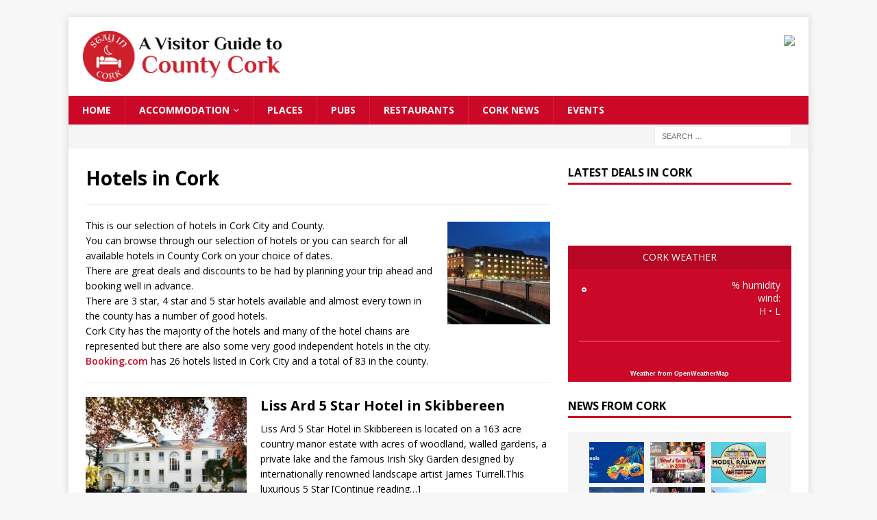

--- FILE ---
content_type: text/html; charset=UTF-8
request_url: https://stayincork.com/hotels-in-cork/
body_size: 18012
content:
<!DOCTYPE html>
<html class="no-js mh-one-sb" lang="en-US" prefix="og: https://ogp.me/ns#">
<head>
<meta charset="UTF-8">
<meta name="viewport" content="width=device-width, initial-scale=1.0">
<link rel="profile" href="https://gmpg.org/xfn/11" />

<!-- Open Graph Meta Tags generated by Blog2Social 873 - https://www.blog2social.com -->
<meta property="og:title" content="Stay in Cork"/>
<meta property="og:description" content="A Visitor Guide to County Cork"/>
<meta property="og:url" content="/hotels-in-cork/"/>
<meta property="og:image:alt" content="5 star hotel in skibbereen"/>
<meta property="og:image" content="https://stayincork.com/wp-content/uploads/2021/04/liss-ard-skibereen-1.jpg"/>
<meta property="og:image:width" content="1024" />
<meta property="og:image:height" content="639" />
<meta property="og:image:type" content="image/jpeg" />
<meta property="og:type" content="article"/>
<meta property="og:article:published_time" content="2021-04-23 12:53:06"/>
<meta property="og:article:modified_time" content="2025-06-22 14:27:52"/>
<meta property="og:article:tag" content="Skibbereen Accommodation"/>
<!-- Open Graph Meta Tags generated by Blog2Social 873 - https://www.blog2social.com -->

<!-- Twitter Card generated by Blog2Social 873 - https://www.blog2social.com -->
<meta name="twitter:card" content="summary">
<meta name="twitter:title" content="Stay in Cork"/>
<meta name="twitter:description" content="A Visitor Guide to County Cork"/>
<meta name="twitter:image" content="https://stayincork.com/wp-content/uploads/2021/04/liss-ard-skibereen-1.jpg"/>
<meta name="twitter:image:alt" content="5 star hotel in skibbereen"/>
<!-- Twitter Card generated by Blog2Social 873 - https://www.blog2social.com -->

<!-- Search Engine Optimization by Rank Math PRO - https://rankmath.com/ -->
<title>Hotels in Cork - Find a Good Hotel in County Cork Ireland</title>
<meta name="description" content="Here is our selection of hotels in Cork City and County. Find great hotels in Cork rated from 3 star to 5 star and book online."/>
<meta name="robots" content="index, follow, max-snippet:-1, max-video-preview:-1, max-image-preview:large"/>
<link rel="canonical" href="https://stayincork.com/hotels-in-cork/" />
<link rel="next" href="https://stayincork.com/hotels-in-cork/page/2/" />
<meta property="og:locale" content="en_US" />
<meta property="og:type" content="article" />
<meta property="og:title" content="Hotels in Cork - Find a Good Hotel in County Cork Ireland" />
<meta property="og:description" content="Here is our selection of hotels in Cork City and County. Find great hotels in Cork rated from 3 star to 5 star and book online." />
<meta property="og:url" content="https://stayincork.com/hotels-in-cork/" />
<meta property="og:site_name" content="Stay in Cork" />
<meta property="article:publisher" content="https://www.facebook.com/Stay-in-Cork-419106108174357/" />
<meta property="og:image" content="https://stayincork.com/wp-content/uploads/2019/05/Stay-in-cork-id.png" />
<meta property="og:image:secure_url" content="https://stayincork.com/wp-content/uploads/2019/05/Stay-in-cork-id.png" />
<meta property="og:image:width" content="256" />
<meta property="og:image:height" content="263" />
<meta property="og:image:alt" content="Stay in Cork ID" />
<meta property="og:image:type" content="image/png" />
<meta name="twitter:card" content="summary_large_image" />
<meta name="twitter:title" content="Hotels in Cork - Find a Good Hotel in County Cork Ireland" />
<meta name="twitter:description" content="Here is our selection of hotels in Cork City and County. Find great hotels in Cork rated from 3 star to 5 star and book online." />
<meta name="twitter:image" content="https://stayincork.com/wp-content/uploads/2019/05/Stay-in-cork-id.png" />
<meta name="twitter:label1" content="Posts" />
<meta name="twitter:data1" content="14" />
<script type="application/ld+json" class="rank-math-schema-pro">{"@context":"https://schema.org","@graph":[{"@type":"Organization","@id":"https://stayincork.com/#organization","name":"Stay in Cork","url":"https://stayincork.com","sameAs":["https://www.facebook.com/Stay-in-Cork-419106108174357/"],"logo":{"@type":"ImageObject","@id":"https://stayincork.com/#logo","url":"https://stayincork.com/wp-content/uploads/2019/05/Stay-in-cork-web-logo.png","contentUrl":"https://stayincork.com/wp-content/uploads/2019/05/Stay-in-cork-web-logo.png","caption":"Stay in Cork","inLanguage":"en-US","width":"320","height":"80"}},{"@type":"WebSite","@id":"https://stayincork.com/#website","url":"https://stayincork.com","name":"Stay in Cork","publisher":{"@id":"https://stayincork.com/#organization"},"inLanguage":"en-US"},{"@type":"CollectionPage","@id":"https://stayincork.com/hotels-in-cork/#webpage","url":"https://stayincork.com/hotels-in-cork/","name":"Hotels in Cork - Find a Good Hotel in County Cork Ireland","isPartOf":{"@id":"https://stayincork.com/#website"},"inLanguage":"en-US"}]}</script>
<!-- /Rank Math WordPress SEO plugin -->

<link rel='dns-prefetch' href='//fonts.googleapis.com' />
<link rel="alternate" type="application/rss+xml" title="Stay in Cork &raquo; Feed" href="https://stayincork.com/feed/" />
<link rel="alternate" type="application/rss+xml" title="Stay in Cork &raquo; Comments Feed" href="https://stayincork.com/comments/feed/" />
<link rel="alternate" type="text/calendar" title="Stay in Cork &raquo; iCal Feed" href="https://stayincork.com/events/?ical=1" />
<link rel="alternate" type="application/rss+xml" title="Stay in Cork &raquo; Hotels in Cork Category Feed" href="https://stayincork.com/hotels-in-cork/feed/" />
<style id='wp-img-auto-sizes-contain-inline-css' type='text/css'>
img:is([sizes=auto i],[sizes^="auto," i]){contain-intrinsic-size:3000px 1500px}
/*# sourceURL=wp-img-auto-sizes-contain-inline-css */
</style>

<style id='wp-emoji-styles-inline-css' type='text/css'>

	img.wp-smiley, img.emoji {
		display: inline !important;
		border: none !important;
		box-shadow: none !important;
		height: 1em !important;
		width: 1em !important;
		margin: 0 0.07em !important;
		vertical-align: -0.1em !important;
		background: none !important;
		padding: 0 !important;
	}
/*# sourceURL=wp-emoji-styles-inline-css */
</style>
<link rel='stylesheet' id='wp-block-library-css' href='https://stayincork.com/wp-includes/css/dist/block-library/style.min.css?ver=6.9' type='text/css' media='all' />
<style id='wp-block-heading-inline-css' type='text/css'>
h1:where(.wp-block-heading).has-background,h2:where(.wp-block-heading).has-background,h3:where(.wp-block-heading).has-background,h4:where(.wp-block-heading).has-background,h5:where(.wp-block-heading).has-background,h6:where(.wp-block-heading).has-background{padding:1.25em 2.375em}h1.has-text-align-left[style*=writing-mode]:where([style*=vertical-lr]),h1.has-text-align-right[style*=writing-mode]:where([style*=vertical-rl]),h2.has-text-align-left[style*=writing-mode]:where([style*=vertical-lr]),h2.has-text-align-right[style*=writing-mode]:where([style*=vertical-rl]),h3.has-text-align-left[style*=writing-mode]:where([style*=vertical-lr]),h3.has-text-align-right[style*=writing-mode]:where([style*=vertical-rl]),h4.has-text-align-left[style*=writing-mode]:where([style*=vertical-lr]),h4.has-text-align-right[style*=writing-mode]:where([style*=vertical-rl]),h5.has-text-align-left[style*=writing-mode]:where([style*=vertical-lr]),h5.has-text-align-right[style*=writing-mode]:where([style*=vertical-rl]),h6.has-text-align-left[style*=writing-mode]:where([style*=vertical-lr]),h6.has-text-align-right[style*=writing-mode]:where([style*=vertical-rl]){rotate:180deg}
/*# sourceURL=https://stayincork.com/wp-includes/blocks/heading/style.min.css */
</style>
<style id='wp-block-paragraph-inline-css' type='text/css'>
.is-small-text{font-size:.875em}.is-regular-text{font-size:1em}.is-large-text{font-size:2.25em}.is-larger-text{font-size:3em}.has-drop-cap:not(:focus):first-letter{float:left;font-size:8.4em;font-style:normal;font-weight:100;line-height:.68;margin:.05em .1em 0 0;text-transform:uppercase}body.rtl .has-drop-cap:not(:focus):first-letter{float:none;margin-left:.1em}p.has-drop-cap.has-background{overflow:hidden}:root :where(p.has-background){padding:1.25em 2.375em}:where(p.has-text-color:not(.has-link-color)) a{color:inherit}p.has-text-align-left[style*="writing-mode:vertical-lr"],p.has-text-align-right[style*="writing-mode:vertical-rl"]{rotate:180deg}
/*# sourceURL=https://stayincork.com/wp-includes/blocks/paragraph/style.min.css */
</style>
<style id='global-styles-inline-css' type='text/css'>
:root{--wp--preset--aspect-ratio--square: 1;--wp--preset--aspect-ratio--4-3: 4/3;--wp--preset--aspect-ratio--3-4: 3/4;--wp--preset--aspect-ratio--3-2: 3/2;--wp--preset--aspect-ratio--2-3: 2/3;--wp--preset--aspect-ratio--16-9: 16/9;--wp--preset--aspect-ratio--9-16: 9/16;--wp--preset--color--black: #000000;--wp--preset--color--cyan-bluish-gray: #abb8c3;--wp--preset--color--white: #ffffff;--wp--preset--color--pale-pink: #f78da7;--wp--preset--color--vivid-red: #cf2e2e;--wp--preset--color--luminous-vivid-orange: #ff6900;--wp--preset--color--luminous-vivid-amber: #fcb900;--wp--preset--color--light-green-cyan: #7bdcb5;--wp--preset--color--vivid-green-cyan: #00d084;--wp--preset--color--pale-cyan-blue: #8ed1fc;--wp--preset--color--vivid-cyan-blue: #0693e3;--wp--preset--color--vivid-purple: #9b51e0;--wp--preset--gradient--vivid-cyan-blue-to-vivid-purple: linear-gradient(135deg,rgb(6,147,227) 0%,rgb(155,81,224) 100%);--wp--preset--gradient--light-green-cyan-to-vivid-green-cyan: linear-gradient(135deg,rgb(122,220,180) 0%,rgb(0,208,130) 100%);--wp--preset--gradient--luminous-vivid-amber-to-luminous-vivid-orange: linear-gradient(135deg,rgb(252,185,0) 0%,rgb(255,105,0) 100%);--wp--preset--gradient--luminous-vivid-orange-to-vivid-red: linear-gradient(135deg,rgb(255,105,0) 0%,rgb(207,46,46) 100%);--wp--preset--gradient--very-light-gray-to-cyan-bluish-gray: linear-gradient(135deg,rgb(238,238,238) 0%,rgb(169,184,195) 100%);--wp--preset--gradient--cool-to-warm-spectrum: linear-gradient(135deg,rgb(74,234,220) 0%,rgb(151,120,209) 20%,rgb(207,42,186) 40%,rgb(238,44,130) 60%,rgb(251,105,98) 80%,rgb(254,248,76) 100%);--wp--preset--gradient--blush-light-purple: linear-gradient(135deg,rgb(255,206,236) 0%,rgb(152,150,240) 100%);--wp--preset--gradient--blush-bordeaux: linear-gradient(135deg,rgb(254,205,165) 0%,rgb(254,45,45) 50%,rgb(107,0,62) 100%);--wp--preset--gradient--luminous-dusk: linear-gradient(135deg,rgb(255,203,112) 0%,rgb(199,81,192) 50%,rgb(65,88,208) 100%);--wp--preset--gradient--pale-ocean: linear-gradient(135deg,rgb(255,245,203) 0%,rgb(182,227,212) 50%,rgb(51,167,181) 100%);--wp--preset--gradient--electric-grass: linear-gradient(135deg,rgb(202,248,128) 0%,rgb(113,206,126) 100%);--wp--preset--gradient--midnight: linear-gradient(135deg,rgb(2,3,129) 0%,rgb(40,116,252) 100%);--wp--preset--font-size--small: 13px;--wp--preset--font-size--medium: 20px;--wp--preset--font-size--large: 36px;--wp--preset--font-size--x-large: 42px;--wp--preset--spacing--20: 0.44rem;--wp--preset--spacing--30: 0.67rem;--wp--preset--spacing--40: 1rem;--wp--preset--spacing--50: 1.5rem;--wp--preset--spacing--60: 2.25rem;--wp--preset--spacing--70: 3.38rem;--wp--preset--spacing--80: 5.06rem;--wp--preset--shadow--natural: 6px 6px 9px rgba(0, 0, 0, 0.2);--wp--preset--shadow--deep: 12px 12px 50px rgba(0, 0, 0, 0.4);--wp--preset--shadow--sharp: 6px 6px 0px rgba(0, 0, 0, 0.2);--wp--preset--shadow--outlined: 6px 6px 0px -3px rgb(255, 255, 255), 6px 6px rgb(0, 0, 0);--wp--preset--shadow--crisp: 6px 6px 0px rgb(0, 0, 0);}:where(.is-layout-flex){gap: 0.5em;}:where(.is-layout-grid){gap: 0.5em;}body .is-layout-flex{display: flex;}.is-layout-flex{flex-wrap: wrap;align-items: center;}.is-layout-flex > :is(*, div){margin: 0;}body .is-layout-grid{display: grid;}.is-layout-grid > :is(*, div){margin: 0;}:where(.wp-block-columns.is-layout-flex){gap: 2em;}:where(.wp-block-columns.is-layout-grid){gap: 2em;}:where(.wp-block-post-template.is-layout-flex){gap: 1.25em;}:where(.wp-block-post-template.is-layout-grid){gap: 1.25em;}.has-black-color{color: var(--wp--preset--color--black) !important;}.has-cyan-bluish-gray-color{color: var(--wp--preset--color--cyan-bluish-gray) !important;}.has-white-color{color: var(--wp--preset--color--white) !important;}.has-pale-pink-color{color: var(--wp--preset--color--pale-pink) !important;}.has-vivid-red-color{color: var(--wp--preset--color--vivid-red) !important;}.has-luminous-vivid-orange-color{color: var(--wp--preset--color--luminous-vivid-orange) !important;}.has-luminous-vivid-amber-color{color: var(--wp--preset--color--luminous-vivid-amber) !important;}.has-light-green-cyan-color{color: var(--wp--preset--color--light-green-cyan) !important;}.has-vivid-green-cyan-color{color: var(--wp--preset--color--vivid-green-cyan) !important;}.has-pale-cyan-blue-color{color: var(--wp--preset--color--pale-cyan-blue) !important;}.has-vivid-cyan-blue-color{color: var(--wp--preset--color--vivid-cyan-blue) !important;}.has-vivid-purple-color{color: var(--wp--preset--color--vivid-purple) !important;}.has-black-background-color{background-color: var(--wp--preset--color--black) !important;}.has-cyan-bluish-gray-background-color{background-color: var(--wp--preset--color--cyan-bluish-gray) !important;}.has-white-background-color{background-color: var(--wp--preset--color--white) !important;}.has-pale-pink-background-color{background-color: var(--wp--preset--color--pale-pink) !important;}.has-vivid-red-background-color{background-color: var(--wp--preset--color--vivid-red) !important;}.has-luminous-vivid-orange-background-color{background-color: var(--wp--preset--color--luminous-vivid-orange) !important;}.has-luminous-vivid-amber-background-color{background-color: var(--wp--preset--color--luminous-vivid-amber) !important;}.has-light-green-cyan-background-color{background-color: var(--wp--preset--color--light-green-cyan) !important;}.has-vivid-green-cyan-background-color{background-color: var(--wp--preset--color--vivid-green-cyan) !important;}.has-pale-cyan-blue-background-color{background-color: var(--wp--preset--color--pale-cyan-blue) !important;}.has-vivid-cyan-blue-background-color{background-color: var(--wp--preset--color--vivid-cyan-blue) !important;}.has-vivid-purple-background-color{background-color: var(--wp--preset--color--vivid-purple) !important;}.has-black-border-color{border-color: var(--wp--preset--color--black) !important;}.has-cyan-bluish-gray-border-color{border-color: var(--wp--preset--color--cyan-bluish-gray) !important;}.has-white-border-color{border-color: var(--wp--preset--color--white) !important;}.has-pale-pink-border-color{border-color: var(--wp--preset--color--pale-pink) !important;}.has-vivid-red-border-color{border-color: var(--wp--preset--color--vivid-red) !important;}.has-luminous-vivid-orange-border-color{border-color: var(--wp--preset--color--luminous-vivid-orange) !important;}.has-luminous-vivid-amber-border-color{border-color: var(--wp--preset--color--luminous-vivid-amber) !important;}.has-light-green-cyan-border-color{border-color: var(--wp--preset--color--light-green-cyan) !important;}.has-vivid-green-cyan-border-color{border-color: var(--wp--preset--color--vivid-green-cyan) !important;}.has-pale-cyan-blue-border-color{border-color: var(--wp--preset--color--pale-cyan-blue) !important;}.has-vivid-cyan-blue-border-color{border-color: var(--wp--preset--color--vivid-cyan-blue) !important;}.has-vivid-purple-border-color{border-color: var(--wp--preset--color--vivid-purple) !important;}.has-vivid-cyan-blue-to-vivid-purple-gradient-background{background: var(--wp--preset--gradient--vivid-cyan-blue-to-vivid-purple) !important;}.has-light-green-cyan-to-vivid-green-cyan-gradient-background{background: var(--wp--preset--gradient--light-green-cyan-to-vivid-green-cyan) !important;}.has-luminous-vivid-amber-to-luminous-vivid-orange-gradient-background{background: var(--wp--preset--gradient--luminous-vivid-amber-to-luminous-vivid-orange) !important;}.has-luminous-vivid-orange-to-vivid-red-gradient-background{background: var(--wp--preset--gradient--luminous-vivid-orange-to-vivid-red) !important;}.has-very-light-gray-to-cyan-bluish-gray-gradient-background{background: var(--wp--preset--gradient--very-light-gray-to-cyan-bluish-gray) !important;}.has-cool-to-warm-spectrum-gradient-background{background: var(--wp--preset--gradient--cool-to-warm-spectrum) !important;}.has-blush-light-purple-gradient-background{background: var(--wp--preset--gradient--blush-light-purple) !important;}.has-blush-bordeaux-gradient-background{background: var(--wp--preset--gradient--blush-bordeaux) !important;}.has-luminous-dusk-gradient-background{background: var(--wp--preset--gradient--luminous-dusk) !important;}.has-pale-ocean-gradient-background{background: var(--wp--preset--gradient--pale-ocean) !important;}.has-electric-grass-gradient-background{background: var(--wp--preset--gradient--electric-grass) !important;}.has-midnight-gradient-background{background: var(--wp--preset--gradient--midnight) !important;}.has-small-font-size{font-size: var(--wp--preset--font-size--small) !important;}.has-medium-font-size{font-size: var(--wp--preset--font-size--medium) !important;}.has-large-font-size{font-size: var(--wp--preset--font-size--large) !important;}.has-x-large-font-size{font-size: var(--wp--preset--font-size--x-large) !important;}
/*# sourceURL=global-styles-inline-css */
</style>

<style id='classic-theme-styles-inline-css' type='text/css'>
/*! This file is auto-generated */
.wp-block-button__link{color:#fff;background-color:#32373c;border-radius:9999px;box-shadow:none;text-decoration:none;padding:calc(.667em + 2px) calc(1.333em + 2px);font-size:1.125em}.wp-block-file__button{background:#32373c;color:#fff;text-decoration:none}
/*# sourceURL=/wp-includes/css/classic-themes.min.css */
</style>
<link rel='stylesheet' id='awesome-weather-css' href='https://stayincork.com/wp-content/plugins/awesome-weather/awesome-weather.css?ver=6.9' type='text/css' media='all' />
<style id='awesome-weather-inline-css' type='text/css'>
.awesome-weather-wrap { font-family: 'Open Sans', sans-serif; font-weight: 400; font-size: 14px; line-height: 14px; }
/*# sourceURL=awesome-weather-inline-css */
</style>
<link rel='stylesheet' id='opensans-googlefont-css' href='//fonts.googleapis.com/css?family=Open+Sans%3A400&#038;ver=6.9' type='text/css' media='all' />
<link rel='stylesheet' id='mh-magazine-css' href='https://stayincork.com/wp-content/themes/mh-magazine/style.css?ver=3.7.0' type='text/css' media='all' />
<link rel='stylesheet' id='mh-font-awesome-css' href='https://stayincork.com/wp-content/themes/mh-magazine/includes/font-awesome.min.css' type='text/css' media='all' />
<link rel='stylesheet' id='mh-google-fonts-css' href='https://fonts.googleapis.com/css?family=Open+Sans:300,400,400italic,600,700' type='text/css' media='all' />
<style id='kadence-blocks-global-variables-inline-css' type='text/css'>
:root {--global-kb-font-size-sm:clamp(0.8rem, 0.73rem + 0.217vw, 0.9rem);--global-kb-font-size-md:clamp(1.1rem, 0.995rem + 0.326vw, 1.25rem);--global-kb-font-size-lg:clamp(1.75rem, 1.576rem + 0.543vw, 2rem);--global-kb-font-size-xl:clamp(2.25rem, 1.728rem + 1.63vw, 3rem);--global-kb-font-size-xxl:clamp(2.5rem, 1.456rem + 3.26vw, 4rem);--global-kb-font-size-xxxl:clamp(2.75rem, 0.489rem + 7.065vw, 6rem);}:root {--global-palette1: #3182CE;--global-palette2: #2B6CB0;--global-palette3: #1A202C;--global-palette4: #2D3748;--global-palette5: #4A5568;--global-palette6: #718096;--global-palette7: #EDF2F7;--global-palette8: #F7FAFC;--global-palette9: #ffffff;}
/*# sourceURL=kadence-blocks-global-variables-inline-css */
</style>
<script type="text/javascript" src="https://stayincork.com/wp-includes/js/jquery/jquery.min.js?ver=3.7.1" id="jquery-core-js"></script>
<script type="text/javascript" src="https://stayincork.com/wp-includes/js/jquery/jquery-migrate.min.js?ver=3.4.1" id="jquery-migrate-js"></script>
<script type="text/javascript" src="https://stayincork.com/wp-content/themes/mh-magazine/js/scripts.js?ver=3.7.0" id="mh-scripts-js"></script>
<link rel="https://api.w.org/" href="https://stayincork.com/wp-json/" /><link rel="alternate" title="JSON" type="application/json" href="https://stayincork.com/wp-json/wp/v2/categories/2" /><link rel="EditURI" type="application/rsd+xml" title="RSD" href="https://stayincork.com/xmlrpc.php?rsd" />
<meta name="generator" content="WordPress 6.9" />
<meta name="tec-api-version" content="v1"><meta name="tec-api-origin" content="https://stayincork.com"><link rel="alternate" href="https://stayincork.com/wp-json/tribe/events/v1/" /><style type="text/css">
.mh-widget-layout4 .mh-widget-title { background: #cc0828; background: rgba(204, 8, 40, 0.6); }
.mh-preheader, .mh-wide-layout .mh-subheader, .mh-ticker-title, .mh-main-nav li:hover, .mh-footer-nav, .slicknav_menu, .slicknav_btn, .slicknav_nav .slicknav_item:hover, .slicknav_nav a:hover, .mh-back-to-top, .mh-subheading, .entry-tags .fa, .entry-tags li:hover, .mh-widget-layout2 .mh-widget-title, .mh-widget-layout4 .mh-widget-title-inner, .mh-widget-layout4 .mh-footer-widget-title, .mh-widget-layout5 .mh-widget-title-inner, .mh-widget-layout6 .mh-widget-title, #mh-mobile .flex-control-paging li a.flex-active, .mh-image-caption, .mh-carousel-layout1 .mh-carousel-caption, .mh-tab-button.active, .mh-tab-button.active:hover, .mh-footer-widget .mh-tab-button.active, .mh-social-widget li:hover a, .mh-footer-widget .mh-social-widget li a, .mh-footer-widget .mh-author-bio-widget, .tagcloud a:hover, .mh-widget .tagcloud a:hover, .mh-footer-widget .tagcloud a:hover, .mh-posts-stacked-meta, .page-numbers:hover, .mh-loop-pagination .current, .mh-comments-pagination .current, .pagelink, a:hover .pagelink, input[type=submit], #infinite-handle span { background: #cc0828; }
.mh-main-nav-wrap .slicknav_nav ul, blockquote, .mh-widget-layout1 .mh-widget-title, .mh-widget-layout3 .mh-widget-title, .mh-widget-layout5 .mh-widget-title, .mh-widget-layout8 .mh-widget-title:after, #mh-mobile .mh-slider-caption, .mh-carousel-layout1, .mh-spotlight-widget, .mh-author-bio-widget, .mh-author-bio-title, .mh-author-bio-image-frame, .mh-video-widget, .mh-tab-buttons, .bypostauthor .mh-comment-meta, textarea:hover, input[type=text]:hover, input[type=email]:hover, input[type=tel]:hover, input[type=url]:hover { border-color: #cc0828; }
.mh-dropcap, .mh-carousel-layout1 .flex-direction-nav a, .mh-carousel-layout2 .mh-carousel-caption, .mh-posts-digest-small-category, .mh-posts-lineup-more, .bypostauthor .mh-comment-meta-author:after, .mh-comment-meta-links .comment-reply-link:before, #respond #cancel-comment-reply-link:before { color: #cc0828; }
.entry-content a, .mh-comment-content a { color: #cc0828; }
a:hover, .entry-content a:hover, .mh-comment-content a:hover, #respond a:hover, .mh-meta a:hover, .mh-breadcrumb a:hover, .mh-tabbed-widget a:hover { color: #cc0828; }
</style>
<!--[if lt IE 9]>
<script src="https://stayincork.com/wp-content/themes/mh-magazine/js/css3-mediaqueries.js"></script>
<![endif]-->
<link rel="icon" href="https://stayincork.com/wp-content/uploads/2019/05/Stay-in-cork-id-150x150.png" sizes="32x32" />
<link rel="icon" href="https://stayincork.com/wp-content/uploads/2019/05/Stay-in-cork-id.png" sizes="192x192" />
<link rel="apple-touch-icon" href="https://stayincork.com/wp-content/uploads/2019/05/Stay-in-cork-id.png" />
<meta name="msapplication-TileImage" content="https://stayincork.com/wp-content/uploads/2019/05/Stay-in-cork-id.png" />
		<style type="text/css" id="wp-custom-css">
			/*
You can add your own CSS here.

Click the help icon above to learn more.
*/

.mh-main-nav-wrap {
    background: #cc0828 none repeat scroll 0 0;
}

.category-hotels-in-cork .mh-posts-list-meta {
    display: none;
}

.category-bed-and-breakfast-in-cork .mh-posts-list-meta {
    display: none;
}

.category-self-catering-in-cork .mh-posts-list-meta {
    display: none;
}

.category-hotels-in-cork .entry-meta {
	display: none;
    }

.category-bed-and-breakfast-in-cork .entry-meta {
	display: none;
    }

.category-self-catering-in-cork .entry-meta {
	display: none;
    }

.tribe-events-list-widget .tribe-event-title {
    font-size: 14px;
}
h4.tribe-event-title a {
	color: #cc0828 !important;
}
div.tribe-event-duration {
	font-size: 12px;
}
#tribe-events-footer .tribe-events-sub-nav,
#tribe-events-header .tribe-events-sub-nav {
    display: none;
}
.tribe-events-back {
    display: none;
}
		</style>
		</head>
<body data-rsssl=1 id="mh-mobile" class="archive category category-hotels-in-cork category-2 wp-custom-logo wp-theme-mh-magazine tribe-no-js page-template-mh-magazine mh-boxed-layout mh-right-sb mh-loop-layout1 mh-widget-layout1 mh-loop-hide-caption" itemscope="itemscope" itemtype="http://schema.org/WebPage">
<div class="mh-container mh-container-outer">
<div class="mh-header-nav-mobile clearfix"></div>
	<div class="mh-preheader">
    	<div class="mh-container mh-container-inner mh-row clearfix">
							<div class="mh-header-bar-content mh-header-bar-top-left mh-col-2-3 clearfix">
									</div>
										<div class="mh-header-bar-content mh-header-bar-top-right mh-col-1-3 clearfix">
									</div>
					</div>
	</div>
<header class="mh-header" itemscope="itemscope" itemtype="http://schema.org/WPHeader">
	<div class="mh-container mh-container-inner clearfix">
		<div class="mh-custom-header clearfix">
<div class="mh-header-columns mh-row clearfix">
<div class="mh-col-1-3 mh-site-identity">
<div class="mh-site-logo" role="banner" itemscope="itemscope" itemtype="http://schema.org/Brand">
<a href="https://stayincork.com/" class="custom-logo-link" rel="home"><img width="320" height="80" src="https://stayincork.com/wp-content/uploads/2019/05/Stay-in-cork-web-logo.png" class="custom-logo" alt="stay in Cork Logo" decoding="async" srcset="https://stayincork.com/wp-content/uploads/2019/05/Stay-in-cork-web-logo.png 320w, https://stayincork.com/wp-content/uploads/2019/05/Stay-in-cork-web-logo-300x75.png 300w" sizes="(max-width: 320px) 100vw, 320px" /></a></div>
</div>
<aside class="mh-col-2-3 mh-header-widget-2">
<div id="text-6" class="mh-widget mh-header-2 widget_text">			<div class="textwidget"><p><a href="https://siteground.com/web-hosting.htm?afimagecode=334a5f823e7ac8a645b1cb24bf05263d" target="_blank"><img decoding="async" border="0" src="https://uapi.siteground.com/img/affiliate/en/NOPRICE/general_EN_general-hosting-leaderboard-light.jpg"></a></p>
</div>
		</div></aside>
</div>
</div>
	</div>
	<div class="mh-main-nav-wrap">
		<nav class="mh-navigation mh-main-nav mh-container mh-container-inner clearfix" itemscope="itemscope" itemtype="http://schema.org/SiteNavigationElement">
			<div class="menu-main-menu-container"><ul id="menu-main-menu" class="menu"><li id="menu-item-57" class="menu-item menu-item-type-custom menu-item-object-custom menu-item-home menu-item-57"><a href="https://stayincork.com/">Home</a></li>
<li id="menu-item-216" class="menu-item menu-item-type-custom menu-item-object-custom current-menu-ancestor current-menu-parent menu-item-has-children menu-item-216"><a href="#">Accommodation</a>
<ul class="sub-menu">
	<li id="menu-item-55" class="menu-item menu-item-type-taxonomy menu-item-object-category current-menu-item menu-item-55"><a href="https://stayincork.com/hotels-in-cork/" aria-current="page">Hotels in Cork</a></li>
	<li id="menu-item-53" class="menu-item menu-item-type-taxonomy menu-item-object-category menu-item-53"><a href="https://stayincork.com/bed-and-breakfast-in-cork/">Bed and Breakfast in Cork</a></li>
	<li id="menu-item-56" class="menu-item menu-item-type-taxonomy menu-item-object-category menu-item-56"><a href="https://stayincork.com/self-catering-in-cork/">Self Catering in Cork</a></li>
</ul>
</li>
<li id="menu-item-215" class="menu-item menu-item-type-taxonomy menu-item-object-category menu-item-215"><a href="https://stayincork.com/places/">Places</a></li>
<li id="menu-item-372" class="menu-item menu-item-type-post_type menu-item-object-page menu-item-372"><a href="https://stayincork.com/pubs/">Pubs</a></li>
<li id="menu-item-379" class="menu-item menu-item-type-post_type menu-item-object-page menu-item-379"><a href="https://stayincork.com/restaurants-in-cork/">Restaurants</a></li>
<li id="menu-item-54" class="menu-item menu-item-type-taxonomy menu-item-object-category menu-item-54"><a href="https://stayincork.com/cork-news/">Cork News</a></li>
<li id="menu-item-671" class="menu-item menu-item-type-custom menu-item-object-custom menu-item-671"><a href="/events/">Events</a></li>
</ul></div>		</nav>
	</div>
	</header>
	<div class="mh-subheader">
		<div class="mh-container mh-container-inner mh-row clearfix">
										<div class="mh-header-bar-content mh-header-bar-bottom-right mh-col-1-3 clearfix">
											<aside class="mh-header-search mh-header-search-bottom">
							<form role="search" method="get" class="search-form" action="https://stayincork.com/">
				<label>
					<span class="screen-reader-text">Search for:</span>
					<input type="search" class="search-field" placeholder="Search &hellip;" value="" name="s" />
				</label>
				<input type="submit" class="search-submit" value="Search" />
			</form>						</aside>
									</div>
					</div>
	</div>
<div class="mh-wrapper clearfix">
	<div class="mh-main clearfix">
		<div id="main-content" class="mh-loop mh-content" role="main">				<header class="page-header"><h1 class="page-title">Hotels in Cork</h1><div class="entry-content mh-loop-description"><p><img class="alignright size-thumbnail wp-image-82" src="https://stayincork.com/wp-content/uploads/2017/05/Jurys-Inn-Cork-1-150x150.jpg" alt="hotels in cork - jurys inn" width="150" height="150" />This is our selection of hotels in Cork City and County.<br />
You can browse through our selection of hotels or you can search for all available hotels in County Cork on your choice of dates.<br />
There are great deals and discounts to be had by planning your trip ahead and booking well in advance.<br />
There are 3 star, 4 star and 5 star hotels available and almost every town in the county has a number of good hotels.<br />
Cork City has the majority of the hotels and many of the hotel chains are represented but there are also some very good independent hotels in the city.<br />
<a href="https://www.booking.com/searchresults.en.html?region=847&amp;aid=1279252&amp;no_rooms=1&amp;group_adults=1" target="_blank" rel="nofollow noopener">Booking.com</a> has 26 hotels listed in Cork City and a total of 83 in the county.</p>
</div>				</header><article class="mh-posts-list-item clearfix post-980 post type-post status-publish format-standard has-post-thumbnail hentry category-hotels-in-cork tag-skibereen-accommodation">
	<figure class="mh-posts-list-thumb">
		<a class="mh-thumb-icon mh-thumb-icon-small-mobile" href="https://stayincork.com/liss-ard-5-star-hotel-in-skibbereen/"><img width="326" height="245" src="https://stayincork.com/wp-content/uploads/2021/04/liss-ard-skibereen-1-326x245.jpg" class="attachment-mh-magazine-medium size-mh-magazine-medium wp-post-image" alt="5 star hotel in skibbereen" decoding="async" fetchpriority="high" srcset="https://stayincork.com/wp-content/uploads/2021/04/liss-ard-skibereen-1-326x245.jpg 326w, https://stayincork.com/wp-content/uploads/2021/04/liss-ard-skibereen-1-678x509.jpg 678w, https://stayincork.com/wp-content/uploads/2021/04/liss-ard-skibereen-1-80x60.jpg 80w" sizes="(max-width: 326px) 100vw, 326px" />		</a>
					<div class="mh-image-caption mh-posts-list-caption">
				Hotels in Cork			</div>
			</figure>
	<div class="mh-posts-list-content clearfix">
		<header class="mh-posts-list-header">
			<h3 class="entry-title mh-posts-list-title">
				<a href="https://stayincork.com/liss-ard-5-star-hotel-in-skibbereen/" title="Liss Ard 5 Star Hotel in Skibbereen" rel="bookmark">
					Liss Ard 5 Star Hotel in Skibbereen				</a>
			</h3>
			<div class="mh-meta mh-posts-list-meta">
				<span class="mh-meta-date updated"><i class="fa fa-clock-o"></i>23rd April 2021</span>
			</div>
		</header>
		<div class="mh-posts-list-excerpt clearfix">
			<div class="mh-excerpt"><p>Liss Ard 5 Star Hotel in Skibbereen is located on a 163 acre country manor estate with acres of woodland, walled gardens, a private lake and the famous Irish Sky Garden designed by internationally renowned landscape artist James Turrell.This luxurious 5 Star <a class="mh-excerpt-more" href="https://stayincork.com/liss-ard-5-star-hotel-in-skibbereen/" title="Liss Ard 5 Star Hotel in Skibbereen">[Continue reading&#8230;]</a></p>
</div>		</div>
	</div>
</article><article class="mh-posts-list-item clearfix post-756 post type-post status-publish format-standard has-post-thumbnail hentry category-hotels-in-cork tag-cork-city-accommodation">
	<figure class="mh-posts-list-thumb">
		<a class="mh-thumb-icon mh-thumb-icon-small-mobile" href="https://stayincork.com/luxury-hotel-in-cork-city/"><img width="326" height="245" src="https://stayincork.com/wp-content/uploads/2018/10/hayfield-manor-1-326x245.jpg" class="attachment-mh-magazine-medium size-mh-magazine-medium wp-post-image" alt="Hayfield Manor Luxury Hotel in Cork city" decoding="async" srcset="https://stayincork.com/wp-content/uploads/2018/10/hayfield-manor-1-326x245.jpg 326w, https://stayincork.com/wp-content/uploads/2018/10/hayfield-manor-1-678x509.jpg 678w, https://stayincork.com/wp-content/uploads/2018/10/hayfield-manor-1-80x60.jpg 80w" sizes="(max-width: 326px) 100vw, 326px" />		</a>
					<div class="mh-image-caption mh-posts-list-caption">
				Hotels in Cork			</div>
			</figure>
	<div class="mh-posts-list-content clearfix">
		<header class="mh-posts-list-header">
			<h3 class="entry-title mh-posts-list-title">
				<a href="https://stayincork.com/luxury-hotel-in-cork-city/" title="Hayfield Manor *****" rel="bookmark">
					Hayfield Manor *****				</a>
			</h3>
			<div class="mh-meta mh-posts-list-meta">
				<span class="mh-meta-date updated"><i class="fa fa-clock-o"></i>19th October 2018</span>
			</div>
		</header>
		<div class="mh-posts-list-excerpt clearfix">
			<div class="mh-excerpt"><p>If you are looking for a Luxury Hotel in Cork City the five star Hayfield Manor ticks all the boxes. Comfort , luxury, great food and top class service. Nestled quietly in a walled site surrounded by manicured gardens modelled on the <a class="mh-excerpt-more" href="https://stayincork.com/luxury-hotel-in-cork-city/" title="Hayfield Manor *****">[Continue reading&#8230;]</a></p>
</div>		</div>
	</div>
</article><article class="mh-posts-list-item clearfix post-702 post type-post status-publish format-standard has-post-thumbnail hentry category-hotels-in-cork tag-kinsale-accommodation">
	<figure class="mh-posts-list-thumb">
		<a class="mh-thumb-icon mh-thumb-icon-small-mobile" href="https://stayincork.com/blue-haven-best-hotel-in-kinsale-ireland/"><img width="326" height="245" src="https://stayincork.com/wp-content/uploads/2018/08/blue-haven-kinsale-1-326x245.jpg" class="attachment-mh-magazine-medium size-mh-magazine-medium wp-post-image" alt="Blue Haven Boutique Hotel Kinsale" decoding="async" srcset="https://stayincork.com/wp-content/uploads/2018/08/blue-haven-kinsale-1-326x245.jpg 326w, https://stayincork.com/wp-content/uploads/2018/08/blue-haven-kinsale-1-678x509.jpg 678w, https://stayincork.com/wp-content/uploads/2018/08/blue-haven-kinsale-1-80x60.jpg 80w" sizes="(max-width: 326px) 100vw, 326px" />		</a>
					<div class="mh-image-caption mh-posts-list-caption">
				Hotels in Cork			</div>
			</figure>
	<div class="mh-posts-list-content clearfix">
		<header class="mh-posts-list-header">
			<h3 class="entry-title mh-posts-list-title">
				<a href="https://stayincork.com/blue-haven-best-hotel-in-kinsale-ireland/" title="Blue Haven Hotel Kinsale ***" rel="bookmark">
					Blue Haven Hotel Kinsale ***				</a>
			</h3>
			<div class="mh-meta mh-posts-list-meta">
				<span class="mh-meta-date updated"><i class="fa fa-clock-o"></i>21st August 2018</span>
			</div>
		</header>
		<div class="mh-posts-list-excerpt clearfix">
			<div class="mh-excerpt"><p>The Blue Haven Boutique Hotel Kinsale, which is often considered by many to be the best hotel in Kinsale Ireland, is a small long-established 3 star hotel in the centre of Kinsale. This hotel is a really comfortable well decorated hotel where <a class="mh-excerpt-more" href="https://stayincork.com/blue-haven-best-hotel-in-kinsale-ireland/" title="Blue Haven Hotel Kinsale ***">[Continue reading&#8230;]</a></p>
</div>		</div>
	</div>
</article><article class="mh-posts-list-item clearfix post-557 post type-post status-publish format-standard has-post-thumbnail hentry category-hotels-in-cork tag-skibereen-accommodation">
	<figure class="mh-posts-list-thumb">
		<a class="mh-thumb-icon mh-thumb-icon-small-mobile" href="https://stayincork.com/west-cork-hotel-skibbereen/"><img width="326" height="245" src="https://stayincork.com/wp-content/uploads/2018/05/west-cork-hotel-skibereen-8-326x245.jpg" class="attachment-mh-magazine-medium size-mh-magazine-medium wp-post-image" alt="West Cork Hotel Skibereen Ireland" decoding="async" loading="lazy" srcset="https://stayincork.com/wp-content/uploads/2018/05/west-cork-hotel-skibereen-8-326x245.jpg 326w, https://stayincork.com/wp-content/uploads/2018/05/west-cork-hotel-skibereen-8-678x509.jpg 678w, https://stayincork.com/wp-content/uploads/2018/05/west-cork-hotel-skibereen-8-80x60.jpg 80w" sizes="auto, (max-width: 326px) 100vw, 326px" />		</a>
					<div class="mh-image-caption mh-posts-list-caption">
				Hotels in Cork			</div>
			</figure>
	<div class="mh-posts-list-content clearfix">
		<header class="mh-posts-list-header">
			<h3 class="entry-title mh-posts-list-title">
				<a href="https://stayincork.com/west-cork-hotel-skibbereen/" title="West Cork Hotel Skibbereen ***" rel="bookmark">
					West Cork Hotel Skibbereen ***				</a>
			</h3>
			<div class="mh-meta mh-posts-list-meta">
				<span class="mh-meta-date updated"><i class="fa fa-clock-o"></i>17th May 2018</span>
			</div>
		</header>
		<div class="mh-posts-list-excerpt clearfix">
			<div class="mh-excerpt"><p>The West Cork Hotel Skibbereen Ireland overlooks the Ilen River near to the centre of Skibbereen, County Cork. This three star hotel has been in business since the early 1900 but has been refurbished to modern standards and has all the modern <a class="mh-excerpt-more" href="https://stayincork.com/west-cork-hotel-skibbereen/" title="West Cork Hotel Skibbereen ***">[Continue reading&#8230;]</a></p>
</div>		</div>
	</div>
</article><article class="mh-posts-list-item clearfix post-29 post type-post status-publish format-standard has-post-thumbnail hentry category-hotels-in-cork tag-cork-city-accommodation">
	<figure class="mh-posts-list-thumb">
		<a class="mh-thumb-icon mh-thumb-icon-small-mobile" href="https://stayincork.com/clayton-hotel-cork-city/"><img width="326" height="245" src="https://stayincork.com/wp-content/uploads/2017/05/Clayton-Hotel-Cork-City-1-326x245.jpg" class="attachment-mh-magazine-medium size-mh-magazine-medium wp-post-image" alt="clarion hotel cork now Clayton" decoding="async" loading="lazy" srcset="https://stayincork.com/wp-content/uploads/2017/05/Clayton-Hotel-Cork-City-1-326x245.jpg 326w, https://stayincork.com/wp-content/uploads/2017/05/Clayton-Hotel-Cork-City-1-678x509.jpg 678w, https://stayincork.com/wp-content/uploads/2017/05/Clayton-Hotel-Cork-City-1-80x60.jpg 80w" sizes="auto, (max-width: 326px) 100vw, 326px" />		</a>
					<div class="mh-image-caption mh-posts-list-caption">
				Hotels in Cork			</div>
			</figure>
	<div class="mh-posts-list-content clearfix">
		<header class="mh-posts-list-header">
			<h3 class="entry-title mh-posts-list-title">
				<a href="https://stayincork.com/clayton-hotel-cork-city/" title="Clayton Hotel Cork City ****" rel="bookmark">
					Clayton Hotel Cork City ****				</a>
			</h3>
			<div class="mh-meta mh-posts-list-meta">
				<span class="mh-meta-date updated"><i class="fa fa-clock-o"></i>2nd May 2017</span>
			</div>
		</header>
		<div class="mh-posts-list-excerpt clearfix">
			<div class="mh-excerpt"><p>The Clayton Hotel Cork City (formerly The Clarion Hotel Cork) is an excellent 4 star hotel in the centre of Cork City in County Cork. The hotel was awarded &#8216;International Clarion Hotel of the Year 2008&#8217;. This Cork City hotel overlooks the <a class="mh-excerpt-more" href="https://stayincork.com/clayton-hotel-cork-city/" title="Clayton Hotel Cork City ****">[Continue reading&#8230;]</a></p>
</div>		</div>
	</div>
</article><article class="mh-posts-list-item clearfix post-27 post type-post status-publish format-standard has-post-thumbnail hentry category-hotels-in-cork tag-cork-city-accommodation">
	<figure class="mh-posts-list-thumb">
		<a class="mh-thumb-icon mh-thumb-icon-small-mobile" href="https://stayincork.com/oriel-house-ballincollig-hotel/"><img width="326" height="245" src="https://stayincork.com/wp-content/uploads/2017/05/Oriel-House-Hotel-1-326x245.jpg" class="attachment-mh-magazine-medium size-mh-magazine-medium wp-post-image" alt="Oriel House ballincollig hotel" decoding="async" loading="lazy" srcset="https://stayincork.com/wp-content/uploads/2017/05/Oriel-House-Hotel-1-326x245.jpg 326w, https://stayincork.com/wp-content/uploads/2017/05/Oriel-House-Hotel-1-678x509.jpg 678w, https://stayincork.com/wp-content/uploads/2017/05/Oriel-House-Hotel-1-80x60.jpg 80w" sizes="auto, (max-width: 326px) 100vw, 326px" />		</a>
					<div class="mh-image-caption mh-posts-list-caption">
				Hotels in Cork			</div>
			</figure>
	<div class="mh-posts-list-content clearfix">
		<header class="mh-posts-list-header">
			<h3 class="entry-title mh-posts-list-title">
				<a href="https://stayincork.com/oriel-house-ballincollig-hotel/" title="Oriel House Hotel ****" rel="bookmark">
					Oriel House Hotel ****				</a>
			</h3>
			<div class="mh-meta mh-posts-list-meta">
				<span class="mh-meta-date updated"><i class="fa fa-clock-o"></i>2nd May 2017</span>
			</div>
		</header>
		<div class="mh-posts-list-excerpt clearfix">
			<div class="mh-excerpt"><p>Oriel House Hotel Leisure Club and Spa is a Ballincollig hotel situated in the town, just a 10 km west of Cork City centre. The town of Ballincollig is a busy centre with a good variety of shops, restaurants and pubs. Click <a class="mh-excerpt-more" href="https://stayincork.com/oriel-house-ballincollig-hotel/" title="Oriel House Hotel ****">[Continue reading&#8230;]</a></p>
</div>		</div>
	</div>
</article><article class="mh-posts-list-item clearfix post-24 post type-post status-publish format-standard has-post-thumbnail hentry category-hotels-in-cork tag-bantry-accommodation">
	<figure class="mh-posts-list-thumb">
		<a class="mh-thumb-icon mh-thumb-icon-small-mobile" href="https://stayincork.com/the-maritime-hotel/"><img width="326" height="245" src="https://stayincork.com/wp-content/uploads/2017/05/Maritime-Hotel-Bantry-2-326x245.jpg" class="attachment-mh-magazine-medium size-mh-magazine-medium wp-post-image" alt="Maritime hotel in bantry" decoding="async" loading="lazy" srcset="https://stayincork.com/wp-content/uploads/2017/05/Maritime-Hotel-Bantry-2-326x245.jpg 326w, https://stayincork.com/wp-content/uploads/2017/05/Maritime-Hotel-Bantry-2-300x225.jpg 300w, https://stayincork.com/wp-content/uploads/2017/05/Maritime-Hotel-Bantry-2-768x577.jpg 768w, https://stayincork.com/wp-content/uploads/2017/05/Maritime-Hotel-Bantry-2-678x509.jpg 678w, https://stayincork.com/wp-content/uploads/2017/05/Maritime-Hotel-Bantry-2-80x60.jpg 80w, https://stayincork.com/wp-content/uploads/2017/05/Maritime-Hotel-Bantry-2.jpg 1023w" sizes="auto, (max-width: 326px) 100vw, 326px" />		</a>
					<div class="mh-image-caption mh-posts-list-caption">
				Hotels in Cork			</div>
			</figure>
	<div class="mh-posts-list-content clearfix">
		<header class="mh-posts-list-header">
			<h3 class="entry-title mh-posts-list-title">
				<a href="https://stayincork.com/the-maritime-hotel/" title="The Maritime Hotel ****" rel="bookmark">
					The Maritime Hotel ****				</a>
			</h3>
			<div class="mh-meta mh-posts-list-meta">
				<span class="mh-meta-date updated"><i class="fa fa-clock-o"></i>2nd May 2017</span>
			</div>
		</header>
		<div class="mh-posts-list-excerpt clearfix">
			<div class="mh-excerpt"><p>The Maritime Hotel Bantry is an excellent 4 star hotel offering modern and comfortable accommodation in Bantry, West Cork. This hotel in Bantry  has one and two bedroom suites which are ideal for families, offering flexibility with many home comforts. Business travellers <a class="mh-excerpt-more" href="https://stayincork.com/the-maritime-hotel/" title="The Maritime Hotel ****">[Continue reading&#8230;]</a></p>
</div>		</div>
	</div>
</article><article class="mh-posts-list-item clearfix post-21 post type-post status-publish format-standard has-post-thumbnail hentry category-hotels-in-cork tag-charleville-accommodation">
	<figure class="mh-posts-list-thumb">
		<a class="mh-thumb-icon mh-thumb-icon-small-mobile" href="https://stayincork.com/charleville-park-hotel/"><img width="326" height="245" src="https://stayincork.com/wp-content/uploads/2017/05/Charleville-Park-Hotel-1-326x245.jpg" class="attachment-mh-magazine-medium size-mh-magazine-medium wp-post-image" alt="Charleville Park - hotels in charleville" decoding="async" loading="lazy" srcset="https://stayincork.com/wp-content/uploads/2017/05/Charleville-Park-Hotel-1-326x245.jpg 326w, https://stayincork.com/wp-content/uploads/2017/05/Charleville-Park-Hotel-1-678x509.jpg 678w, https://stayincork.com/wp-content/uploads/2017/05/Charleville-Park-Hotel-1-80x60.jpg 80w" sizes="auto, (max-width: 326px) 100vw, 326px" />		</a>
					<div class="mh-image-caption mh-posts-list-caption">
				Hotels in Cork			</div>
			</figure>
	<div class="mh-posts-list-content clearfix">
		<header class="mh-posts-list-header">
			<h3 class="entry-title mh-posts-list-title">
				<a href="https://stayincork.com/charleville-park-hotel/" title="Charleville Park Hotel ****" rel="bookmark">
					Charleville Park Hotel ****				</a>
			</h3>
			<div class="mh-meta mh-posts-list-meta">
				<span class="mh-meta-date updated"><i class="fa fa-clock-o"></i>2nd May 2017</span>
			</div>
		</header>
		<div class="mh-posts-list-excerpt clearfix">
			<div class="mh-excerpt"><p>The Charleville Park Hotel is an excellent four star hotel located in Charleville, County Cork. It is located about 40 minutes drive from Cork city and 30 minutes drive from Limerick city. This is one of the few hotels in Charleville which <a class="mh-excerpt-more" href="https://stayincork.com/charleville-park-hotel/" title="Charleville Park Hotel ****">[Continue reading&#8230;]</a></p>
</div>		</div>
	</div>
</article><article class="mh-posts-list-item clearfix post-18 post type-post status-publish format-standard has-post-thumbnail hentry category-hotels-in-cork tag-midleton-accommodation">
	<figure class="mh-posts-list-thumb">
		<a class="mh-thumb-icon mh-thumb-icon-small-mobile" href="https://stayincork.com/midleton-park-hotel/"><img width="326" height="245" src="https://stayincork.com/wp-content/uploads/2017/05/Midleton-Park-Hotel-5-326x245.jpg" class="attachment-mh-magazine-medium size-mh-magazine-medium wp-post-image" alt="park hotel midleton" decoding="async" loading="lazy" srcset="https://stayincork.com/wp-content/uploads/2017/05/Midleton-Park-Hotel-5-326x245.jpg 326w, https://stayincork.com/wp-content/uploads/2017/05/Midleton-Park-Hotel-5-678x509.jpg 678w, https://stayincork.com/wp-content/uploads/2017/05/Midleton-Park-Hotel-5-80x60.jpg 80w" sizes="auto, (max-width: 326px) 100vw, 326px" />		</a>
					<div class="mh-image-caption mh-posts-list-caption">
				Hotels in Cork			</div>
			</figure>
	<div class="mh-posts-list-content clearfix">
		<header class="mh-posts-list-header">
			<h3 class="entry-title mh-posts-list-title">
				<a href="https://stayincork.com/midleton-park-hotel/" title="Midleton Park Hotel ***" rel="bookmark">
					Midleton Park Hotel ***				</a>
			</h3>
			<div class="mh-meta mh-posts-list-meta">
				<span class="mh-meta-date updated"><i class="fa fa-clock-o"></i>2nd May 2017</span>
			</div>
		</header>
		<div class="mh-posts-list-excerpt clearfix">
			<div class="mh-excerpt"><p>The Midleton Park Hotel &amp; Spa is located just over 20km from Cork City. This 3 star hotel has a leisure centre which includes a gym, an indoor pool, an outdoor hot tub, a sauna and a children&#8217;s pool. The hotel is <a class="mh-excerpt-more" href="https://stayincork.com/midleton-park-hotel/" title="Midleton Park Hotel ***">[Continue reading&#8230;]</a></p>
</div>		</div>
	</div>
</article><article class="mh-posts-list-item clearfix post-15 post type-post status-publish format-standard has-post-thumbnail hentry category-hotels-in-cork tag-cork-city-accommodation">
	<figure class="mh-posts-list-thumb">
		<a class="mh-thumb-icon mh-thumb-icon-small-mobile" href="https://stayincork.com/the-river-lee-hotel/"><img width="326" height="245" src="https://stayincork.com/wp-content/uploads/2017/05/The-River-Lee-Hotel-1-326x245.jpg" class="attachment-mh-magazine-medium size-mh-magazine-medium wp-post-image" alt="riverside hotel cork - The River Lee Hotel" decoding="async" loading="lazy" srcset="https://stayincork.com/wp-content/uploads/2017/05/The-River-Lee-Hotel-1-326x245.jpg 326w, https://stayincork.com/wp-content/uploads/2017/05/The-River-Lee-Hotel-1-678x509.jpg 678w, https://stayincork.com/wp-content/uploads/2017/05/The-River-Lee-Hotel-1-80x60.jpg 80w" sizes="auto, (max-width: 326px) 100vw, 326px" />		</a>
					<div class="mh-image-caption mh-posts-list-caption">
				Hotels in Cork			</div>
			</figure>
	<div class="mh-posts-list-content clearfix">
		<header class="mh-posts-list-header">
			<h3 class="entry-title mh-posts-list-title">
				<a href="https://stayincork.com/the-river-lee-hotel/" title="The River Lee Hotel ****" rel="bookmark">
					The River Lee Hotel ****				</a>
			</h3>
			<div class="mh-meta mh-posts-list-meta">
				<span class="mh-meta-date updated"><i class="fa fa-clock-o"></i>2nd May 2017</span>
			</div>
		</header>
		<div class="mh-posts-list-excerpt clearfix">
			<div class="mh-excerpt"><p>If you are looking for a riverside hotel Cork has a few including the well-named River Lee Hotel. This is a superb four-star hotel with an extensive range of excellent facilities and amenities that are second to none. This modern spacious hotel <a class="mh-excerpt-more" href="https://stayincork.com/the-river-lee-hotel/" title="The River Lee Hotel ****">[Continue reading&#8230;]</a></p>
</div>		</div>
	</div>
</article><div class="mh-loop-pagination clearfix">
	<nav class="navigation pagination" aria-label="Posts pagination">
		<h2 class="screen-reader-text">Posts pagination</h2>
		<div class="nav-links"><span aria-current="page" class="page-numbers current">1</span>
<a class="page-numbers" href="https://stayincork.com/hotels-in-cork/page/2/">2</a>
<a class="next page-numbers" href="https://stayincork.com/hotels-in-cork/page/2/">&raquo;</a></div>
	</nav></div>		</div>
			<aside class="mh-widget-col-1 mh-sidebar" itemscope="itemscope" itemtype="http://schema.org/WPSideBar"><div id="text-5" class="mh-widget widget_text"><h4 class="mh-widget-title"><span class="mh-widget-title-inner">Latest Deals in Cork</span></h4>			<div class="textwidget"><p><a href="https://www.jdoqocy.com/click-101444648-17063329" target="_top" rel="noreferrer nofollow"><br />
<img loading="lazy" decoding="async" src="https://www.awltovhc.com/image-101444648-17063329" width="320" height="268" alt="" border="0"/></a></p>
</div>
		</div><div id="awesomeweatherwidget-3" class="mh-widget widget_awesomeweatherwidget"><div id="awe-ajax-awesome-weather-cork" class="awe-ajax-awesome-weather-cork awe-weather-ajax-wrap" style=""><div class="awe-loading"><i class="wi wi-day-sunny"></i></div></div><script type="text/javascript"> jQuery(document).ready(function() { awe_ajax_load({"id":"awesome-weather-cork","locale":false,"location":"Cork","owm_city_id":"2965140","override_title":"Cork Weather","size":"wide","units":"C","forecast_days":"5","hide_stats":0,"show_link":0,"background":"","custom_bg_color":"#cc0828","use_user_location":0,"allow_user_to_change":0,"show_icons":0,"extended_url":false,"extended_text":false,"background_by_weather":0,"text_color":"#ffffff","hide_attribution":0,"skip_geolocate":0,"latlng":"","ajaxurl":"https:\/\/stayincork.com\/wp-admin\/admin-ajax.php","via_ajax":1}); }); </script></div><div id="mh_magazine_nip-2" class="mh-widget mh_magazine_nip"><h4 class="mh-widget-title"><span class="mh-widget-title-inner">News from Cork</span></h4>			<ul class="mh-nip-widget clearfix">					<li class="mh-nip-item post-990 post type-post status-publish format-standard has-post-thumbnail category-cork-news">
						<a class="mh-thumb-icon mh-thumb-icon-small" href="https://stayincork.com/990-2/" title="Getaway Deals with Discounts">
							<img width="80" height="60" src="https://stayincork.com/wp-content/uploads/2021/09/web_banner_EN-80x60.jpg" class="attachment-mh-magazine-small size-mh-magazine-small wp-post-image" alt="getaway deals" decoding="async" loading="lazy" srcset="https://stayincork.com/wp-content/uploads/2021/09/web_banner_EN-80x60.jpg 80w, https://stayincork.com/wp-content/uploads/2021/09/web_banner_EN-326x245.jpg 326w" sizes="auto, (max-width: 80px) 100vw, 80px" />							<div class="mh-nip-overlay"></div>
						</a>
					</li>					<li class="mh-nip-item post-937 post type-post status-publish format-standard has-post-thumbnail category-cork-news">
						<a class="mh-thumb-icon mh-thumb-icon-small" href="https://stayincork.com/whats-on-in-cork-in-2020/" title="What&#8217;s On in Cork in 2020">
							<img width="80" height="60" src="https://stayincork.com/wp-content/uploads/2020/02/cork-2020-80x60.jpg" class="attachment-mh-magazine-small size-mh-magazine-small wp-post-image" alt="what&#039;s on in cork in 2020" decoding="async" loading="lazy" srcset="https://stayincork.com/wp-content/uploads/2020/02/cork-2020-80x60.jpg 80w, https://stayincork.com/wp-content/uploads/2020/02/cork-2020-678x509.jpg 678w, https://stayincork.com/wp-content/uploads/2020/02/cork-2020-326x245.jpg 326w" sizes="auto, (max-width: 80px) 100vw, 80px" />							<div class="mh-nip-overlay"></div>
						</a>
					</li>					<li class="mh-nip-item post-927 post type-post status-publish format-standard has-post-thumbnail category-cork-news">
						<a class="mh-thumb-icon mh-thumb-icon-small" href="https://stayincork.com/model-railway-village-clonakilty/" title="All Aboard The Train in Clonakilty">
							<img width="80" height="60" src="https://stayincork.com/wp-content/uploads/2019/08/model-railway-logo-80x60.jpg" class="attachment-mh-magazine-small size-mh-magazine-small wp-post-image" alt="West Cork Model Railway Clonakilty" decoding="async" loading="lazy" srcset="https://stayincork.com/wp-content/uploads/2019/08/model-railway-logo-80x60.jpg 80w, https://stayincork.com/wp-content/uploads/2019/08/model-railway-logo-678x509.jpg 678w, https://stayincork.com/wp-content/uploads/2019/08/model-railway-logo-326x245.jpg 326w" sizes="auto, (max-width: 80px) 100vw, 80px" />							<div class="mh-nip-overlay"></div>
						</a>
					</li>					<li class="mh-nip-item post-783 post type-post status-publish format-standard has-post-thumbnail category-cork-news">
						<a class="mh-thumb-icon mh-thumb-icon-small" href="https://stayincork.com/new-year-cork/" title="New Year in Cork">
							<img width="80" height="60" src="https://stayincork.com/wp-content/uploads/2018/12/cork-city-80x60.jpg" class="attachment-mh-magazine-small size-mh-magazine-small wp-post-image" alt="new year in cork" decoding="async" loading="lazy" srcset="https://stayincork.com/wp-content/uploads/2018/12/cork-city-80x60.jpg 80w, https://stayincork.com/wp-content/uploads/2018/12/cork-city-678x509.jpg 678w, https://stayincork.com/wp-content/uploads/2018/12/cork-city-326x245.jpg 326w" sizes="auto, (max-width: 80px) 100vw, 80px" />							<div class="mh-nip-overlay"></div>
						</a>
					</li>					<li class="mh-nip-item post-630 post type-post status-publish format-standard has-post-thumbnail category-cork-news">
						<a class="mh-thumb-icon mh-thumb-icon-small" href="https://stayincork.com/prince-charles-and-camilla-visit-cork/" title="Prince Charles and Camilla visit Cork">
							<img width="80" height="60" src="https://stayincork.com/wp-content/uploads/2018/06/charles-camilla-3-80x60.jpg" class="attachment-mh-magazine-small size-mh-magazine-small wp-post-image" alt="charles and camilla in cork" decoding="async" loading="lazy" srcset="https://stayincork.com/wp-content/uploads/2018/06/charles-camilla-3-80x60.jpg 80w, https://stayincork.com/wp-content/uploads/2018/06/charles-camilla-3-678x509.jpg 678w, https://stayincork.com/wp-content/uploads/2018/06/charles-camilla-3-326x245.jpg 326w" sizes="auto, (max-width: 80px) 100vw, 80px" />							<div class="mh-nip-overlay"></div>
						</a>
					</li>					<li class="mh-nip-item post-397 post type-post status-publish format-standard has-post-thumbnail category-cork-news tag-clonakilty-news">
						<a class="mh-thumb-icon mh-thumb-icon-small" href="https://stayincork.com/clonakilty-street-carnival/" title="Clonakilty Street Carnival">
							<img width="80" height="60" src="https://stayincork.com/wp-content/uploads/2017/05/Quality-Hotel-Clonakilty-1-80x60.jpg" class="attachment-mh-magazine-small size-mh-magazine-small wp-post-image" alt="Quality hotel clonakilty" decoding="async" loading="lazy" srcset="https://stayincork.com/wp-content/uploads/2017/05/Quality-Hotel-Clonakilty-1-80x60.jpg 80w, https://stayincork.com/wp-content/uploads/2017/05/Quality-Hotel-Clonakilty-1-678x509.jpg 678w, https://stayincork.com/wp-content/uploads/2017/05/Quality-Hotel-Clonakilty-1-326x245.jpg 326w" sizes="auto, (max-width: 80px) 100vw, 80px" />							<div class="mh-nip-overlay"></div>
						</a>
					</li>					<li class="mh-nip-item post-277 post type-post status-publish format-standard has-post-thumbnail category-cork-news tag-cork-jazz tag-entertainment tag-music">
						<a class="mh-thumb-icon mh-thumb-icon-small" href="https://stayincork.com/cork-jazz-festival-big-attraction-every-year/" title="Cork Jazz Festival is a Big Attraction Every Year">
							<img width="80" height="60" src="https://stayincork.com/wp-content/uploads/2017/05/cork-jazz-festival-300x257-80x60.jpg" class="attachment-mh-magazine-small size-mh-magazine-small wp-post-image" alt="Cork Jazz Festival" decoding="async" loading="lazy" />							<div class="mh-nip-overlay"></div>
						</a>
					</li>					<li class="mh-nip-item post-290 post type-post status-publish format-standard has-post-thumbnail category-cork-news tag-history">
						<a class="mh-thumb-icon mh-thumb-icon-small" href="https://stayincork.com/cork-city-years/" title="Cork City Through The Years">
							<img width="80" height="60" src="https://stayincork.com/wp-content/uploads/2017/05/Market-Cork-City-80x60.jpg" class="attachment-mh-magazine-small size-mh-magazine-small wp-post-image" alt="Street Market Scene Cork" decoding="async" loading="lazy" srcset="https://stayincork.com/wp-content/uploads/2017/05/Market-Cork-City-80x60.jpg 80w, https://stayincork.com/wp-content/uploads/2017/05/Market-Cork-City-678x509.jpg 678w, https://stayincork.com/wp-content/uploads/2017/05/Market-Cork-City-326x245.jpg 326w" sizes="auto, (max-width: 80px) 100vw, 80px" />							<div class="mh-nip-overlay"></div>
						</a>
					</li>					<li class="mh-nip-item post-287 post type-post status-publish format-standard has-post-thumbnail category-cork-news">
						<a class="mh-thumb-icon mh-thumb-icon-small" href="https://stayincork.com/queen-elizabeth-moved-cork-welcome/" title="Queen Elizabeth ‘moved’ by Cork Welcome">
							<img width="80" height="60" src="https://stayincork.com/wp-content/uploads/2017/05/queen-cork-crowds-80x60.jpg" class="attachment-mh-magazine-small size-mh-magazine-small wp-post-image" alt="Queen elizabeth in cork" decoding="async" loading="lazy" />							<div class="mh-nip-overlay"></div>
						</a>
					</li>			</ul></div><div id="search-2" class="mh-widget widget_search"><form role="search" method="get" class="search-form" action="https://stayincork.com/">
				<label>
					<span class="screen-reader-text">Search for:</span>
					<input type="search" class="search-field" placeholder="Search &hellip;" value="" name="s" />
				</label>
				<input type="submit" class="search-submit" value="Search" />
			</form></div>	</aside>	</div>
	</div>
<footer class="mh-footer" itemscope="itemscope" itemtype="http://schema.org/WPFooter">
<div class="mh-container mh-container-inner mh-footer-widgets mh-row clearfix">
<div class="mh-col-1-4 mh-widget-col-1 mh-footer-4-cols  mh-footer-area mh-footer-1">
<div id="text-2" class="mh-footer-widget widget_text"><h6 class="mh-widget-title mh-footer-widget-title"><span class="mh-widget-title-inner mh-footer-widget-title-inner">About Us</span></h6>			<div class="textwidget"><p>Stay in Cork<br />
Ballymacelligott<br />
Tralee<br />
Co. Kerry<br />
Tel:066-7137932</p>
</div>
		</div></div>
<div class="mh-col-1-4 mh-widget-col-1 mh-footer-4-cols  mh-footer-area mh-footer-2">
<div id="text-3" class="mh-footer-widget widget_text"><h6 class="mh-widget-title mh-footer-widget-title"><span class="mh-widget-title-inner mh-footer-widget-title-inner">Legal</span></h6>			<div class="textwidget"><p><a href="https://stayincork.com/terms-of-use/">Terms of Use</a><br />
<a href="https://stayincork.com/privacy-policy/">Privacy Policy</a><br />
<a href="https://stayincork.com/cookie-policy/">Cookie Policy</a></p>
</div>
		</div></div>
<div class="mh-col-1-4 mh-widget-col-1 mh-footer-4-cols  mh-footer-area mh-footer-3">
<div id="text-4" class="mh-footer-widget widget_text"><h6 class="mh-widget-title mh-footer-widget-title"><span class="mh-widget-title-inner mh-footer-widget-title-inner">Poplar Accommodation</span></h6>			<div class="textwidget"><p><a href="/tag/cork-city-accommodation/">Cork City Accommodation</a><br />
<a href="/tag/kinsale-accommodation/">Kinsale Accommodation</a><br />
<a href="/tag/youghal-accommodation/">Youghal Accommodation</a><br />
<a href="/tag/clonakilty-accommodation/">Clonakilty Accommodation</a></p>
</div>
		</div></div>
<div class="mh-col-1-4 mh-widget-col-1 mh-footer-4-cols  mh-footer-area mh-footer-4">

		<div id="recent-posts-3" class="mh-footer-widget widget_recent_entries">
		<h6 class="mh-widget-title mh-footer-widget-title"><span class="mh-widget-title-inner mh-footer-widget-title-inner">Latest Posts</span></h6>
		<ul>
											<li>
					<a href="https://stayincork.com/990-2/">Getaway Deals with Discounts</a>
									</li>
											<li>
					<a href="https://stayincork.com/liss-ard-5-star-hotel-in-skibbereen/">Liss Ard 5 Star Hotel in Skibbereen</a>
									</li>
											<li>
					<a href="https://stayincork.com/whats-on-in-cork-in-2020/">What&#8217;s On in Cork in 2020</a>
									</li>
											<li>
					<a href="https://stayincork.com/model-railway-village-clonakilty/">All Aboard The Train in Clonakilty</a>
									</li>
					</ul>

		</div></div>
</div>
</footer>
<div class="mh-copyright-wrap">
	<div class="mh-container mh-container-inner clearfix">
		<p class="mh-copyright">
			Copyright © 2017 stayincork.com :: Design by emdzine.com		</p>
	</div>
</div>
<a href="#" class="mh-back-to-top"><i class="fa fa-chevron-up"></i></a>
</div><!-- .mh-container-outer -->
<script type="speculationrules">
{"prefetch":[{"source":"document","where":{"and":[{"href_matches":"/*"},{"not":{"href_matches":["/wp-*.php","/wp-admin/*","/wp-content/uploads/*","/wp-content/*","/wp-content/plugins/*","/wp-content/themes/mh-magazine/*","/*\\?(.+)"]}},{"not":{"selector_matches":"a[rel~=\"nofollow\"]"}},{"not":{"selector_matches":".no-prefetch, .no-prefetch a"}}]},"eagerness":"conservative"}]}
</script>
		<script>
		( function ( body ) {
			'use strict';
			body.className = body.className.replace( /\btribe-no-js\b/, 'tribe-js' );
		} )( document.body );
		</script>
		<!-- Global site tag (gtag.js) - Google Analytics -->
<script async src="https://www.googletagmanager.com/gtag/js?id=UA-10850203-5"></script>
<script>
  window.dataLayer = window.dataLayer || [];
  function gtag(){dataLayer.push(arguments);}
  gtag('js', new Date());

  gtag('config', 'UA-10850203-5');
</script><script> /* <![CDATA[ */var tribe_l10n_datatables = {"aria":{"sort_ascending":": activate to sort column ascending","sort_descending":": activate to sort column descending"},"length_menu":"Show _MENU_ entries","empty_table":"No data available in table","info":"Showing _START_ to _END_ of _TOTAL_ entries","info_empty":"Showing 0 to 0 of 0 entries","info_filtered":"(filtered from _MAX_ total entries)","zero_records":"No matching records found","search":"Search:","all_selected_text":"All items on this page were selected. ","select_all_link":"Select all pages","clear_selection":"Clear Selection.","pagination":{"all":"All","next":"Next","previous":"Previous"},"select":{"rows":{"0":"","_":": Selected %d rows","1":": Selected 1 row"}},"datepicker":{"dayNames":["Sunday","Monday","Tuesday","Wednesday","Thursday","Friday","Saturday"],"dayNamesShort":["Sun","Mon","Tue","Wed","Thu","Fri","Sat"],"dayNamesMin":["S","M","T","W","T","F","S"],"monthNames":["January","February","March","April","May","June","July","August","September","October","November","December"],"monthNamesShort":["January","February","March","April","May","June","July","August","September","October","November","December"],"monthNamesMin":["Jan","Feb","Mar","Apr","May","Jun","Jul","Aug","Sep","Oct","Nov","Dec"],"nextText":"Next","prevText":"Prev","currentText":"Today","closeText":"Done","today":"Today","clear":"Clear"}};/* ]]> */ </script><script type="text/javascript" src="https://stayincork.com/wp-content/plugins/the-events-calendar/common/build/js/user-agent.js?ver=da75d0bdea6dde3898df" id="tec-user-agent-js"></script>
<script type="text/javascript" src="https://stayincork.com/wp-content/plugins/awesome-weather/js/awesome-weather-widget-frontend.js?ver=1.1" id="awesome_weather-js"></script>
<script id="wp-emoji-settings" type="application/json">
{"baseUrl":"https://s.w.org/images/core/emoji/17.0.2/72x72/","ext":".png","svgUrl":"https://s.w.org/images/core/emoji/17.0.2/svg/","svgExt":".svg","source":{"concatemoji":"https://stayincork.com/wp-includes/js/wp-emoji-release.min.js?ver=6.9"}}
</script>
<script type="module">
/* <![CDATA[ */
/*! This file is auto-generated */
const a=JSON.parse(document.getElementById("wp-emoji-settings").textContent),o=(window._wpemojiSettings=a,"wpEmojiSettingsSupports"),s=["flag","emoji"];function i(e){try{var t={supportTests:e,timestamp:(new Date).valueOf()};sessionStorage.setItem(o,JSON.stringify(t))}catch(e){}}function c(e,t,n){e.clearRect(0,0,e.canvas.width,e.canvas.height),e.fillText(t,0,0);t=new Uint32Array(e.getImageData(0,0,e.canvas.width,e.canvas.height).data);e.clearRect(0,0,e.canvas.width,e.canvas.height),e.fillText(n,0,0);const a=new Uint32Array(e.getImageData(0,0,e.canvas.width,e.canvas.height).data);return t.every((e,t)=>e===a[t])}function p(e,t){e.clearRect(0,0,e.canvas.width,e.canvas.height),e.fillText(t,0,0);var n=e.getImageData(16,16,1,1);for(let e=0;e<n.data.length;e++)if(0!==n.data[e])return!1;return!0}function u(e,t,n,a){switch(t){case"flag":return n(e,"\ud83c\udff3\ufe0f\u200d\u26a7\ufe0f","\ud83c\udff3\ufe0f\u200b\u26a7\ufe0f")?!1:!n(e,"\ud83c\udde8\ud83c\uddf6","\ud83c\udde8\u200b\ud83c\uddf6")&&!n(e,"\ud83c\udff4\udb40\udc67\udb40\udc62\udb40\udc65\udb40\udc6e\udb40\udc67\udb40\udc7f","\ud83c\udff4\u200b\udb40\udc67\u200b\udb40\udc62\u200b\udb40\udc65\u200b\udb40\udc6e\u200b\udb40\udc67\u200b\udb40\udc7f");case"emoji":return!a(e,"\ud83e\u1fac8")}return!1}function f(e,t,n,a){let r;const o=(r="undefined"!=typeof WorkerGlobalScope&&self instanceof WorkerGlobalScope?new OffscreenCanvas(300,150):document.createElement("canvas")).getContext("2d",{willReadFrequently:!0}),s=(o.textBaseline="top",o.font="600 32px Arial",{});return e.forEach(e=>{s[e]=t(o,e,n,a)}),s}function r(e){var t=document.createElement("script");t.src=e,t.defer=!0,document.head.appendChild(t)}a.supports={everything:!0,everythingExceptFlag:!0},new Promise(t=>{let n=function(){try{var e=JSON.parse(sessionStorage.getItem(o));if("object"==typeof e&&"number"==typeof e.timestamp&&(new Date).valueOf()<e.timestamp+604800&&"object"==typeof e.supportTests)return e.supportTests}catch(e){}return null}();if(!n){if("undefined"!=typeof Worker&&"undefined"!=typeof OffscreenCanvas&&"undefined"!=typeof URL&&URL.createObjectURL&&"undefined"!=typeof Blob)try{var e="postMessage("+f.toString()+"("+[JSON.stringify(s),u.toString(),c.toString(),p.toString()].join(",")+"));",a=new Blob([e],{type:"text/javascript"});const r=new Worker(URL.createObjectURL(a),{name:"wpTestEmojiSupports"});return void(r.onmessage=e=>{i(n=e.data),r.terminate(),t(n)})}catch(e){}i(n=f(s,u,c,p))}t(n)}).then(e=>{for(const n in e)a.supports[n]=e[n],a.supports.everything=a.supports.everything&&a.supports[n],"flag"!==n&&(a.supports.everythingExceptFlag=a.supports.everythingExceptFlag&&a.supports[n]);var t;a.supports.everythingExceptFlag=a.supports.everythingExceptFlag&&!a.supports.flag,a.supports.everything||((t=a.source||{}).concatemoji?r(t.concatemoji):t.wpemoji&&t.twemoji&&(r(t.twemoji),r(t.wpemoji)))});
//# sourceURL=https://stayincork.com/wp-includes/js/wp-emoji-loader.min.js
/* ]]> */
</script>
</body>
</html>

<!-- Page cached by LiteSpeed Cache 7.7 on 2026-01-22 07:32:04 -->

--- FILE ---
content_type: text/html; charset=UTF-8
request_url: https://stayincork.com/wp-admin/admin-ajax.php
body_size: 108
content:
<div id="awesome-weather-cork" class="custom-bg-color awesome-weather-wrap awecf awe_with_stats awe_without_icons awe_with_forecast awe_extended awe_wide awe-cityid-2965140 awe-code- awe-desc-"  style=" background-color: #cc0828; color: #ffffff; ">


	
	<div class="awesome-weather-header awecf"><span>Cork Weather</span></div>

		
		<div class="awecf">
		<div class="awesome-weather-current-temp">
			<strong>
			<sup>&deg;</sup>
						</strong>
		</div><!-- /.awesome-weather-current-temp -->
		
				<div class="awesome-weather-todays-stats">
			<div class="awe_desc"></div>
			<div class="awe_humidty">% humidity</div>
			<div class="awe_wind">wind:  </div>
			<div class="awe_highlow">H  &bull; L </div>	
		</div><!-- /.awesome-weather-todays-stats -->
				</div>
		
		
		
		<div class="awesome-weather-forecast awe_days_0 awecf">
	
				
		</div><!-- /.awesome-weather-forecast -->
	
		
		
	<div class="awesome-weather-attribution">Weather from OpenWeatherMap</div>

</div><!-- /.awesome-weather-wrap: wide -->